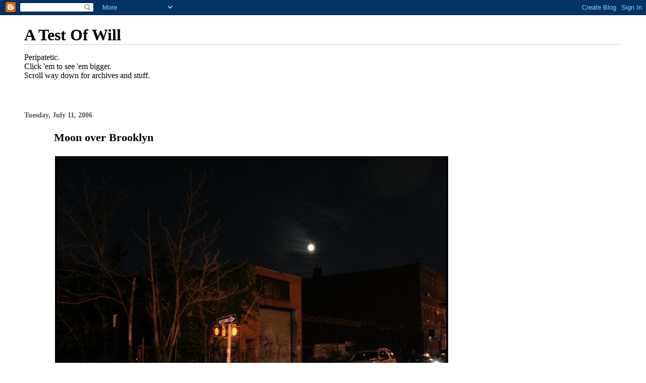

--- FILE ---
content_type: text/html; charset=UTF-8
request_url: https://testofwill.blogspot.com/2006/07/moon-over-brooklyn.html
body_size: 9466
content:
<!DOCTYPE html>
<html dir='ltr'>
<head>
<link href='https://www.blogger.com/static/v1/widgets/55013136-widget_css_bundle.css' rel='stylesheet' type='text/css'/>
<meta content='text/html; charset=UTF-8' http-equiv='Content-Type'/>
<meta content='blogger' name='generator'/>
<link href='https://testofwill.blogspot.com/favicon.ico' rel='icon' type='image/x-icon'/>
<link href='http://testofwill.blogspot.com/2006/07/moon-over-brooklyn.html' rel='canonical'/>
<link rel="alternate" type="application/atom+xml" title="A Test Of Will - Atom" href="https://testofwill.blogspot.com/feeds/posts/default" />
<link rel="alternate" type="application/rss+xml" title="A Test Of Will - RSS" href="https://testofwill.blogspot.com/feeds/posts/default?alt=rss" />
<link rel="service.post" type="application/atom+xml" title="A Test Of Will - Atom" href="https://www.blogger.com/feeds/7534682/posts/default" />

<link rel="alternate" type="application/atom+xml" title="A Test Of Will - Atom" href="https://testofwill.blogspot.com/feeds/115259737005433734/comments/default" />
<!--Can't find substitution for tag [blog.ieCssRetrofitLinks]-->
<link href='http://photos1.blogger.com/hello/230/1249/1024/060709%20045.jpg' rel='image_src'/>
<meta content='http://testofwill.blogspot.com/2006/07/moon-over-brooklyn.html' property='og:url'/>
<meta content='Moon over Brooklyn' property='og:title'/>
<meta content='Peripatetic.&lt;br&gt;
Click &#39;em to see &#39;em bigger.&lt;br&gt;
Scroll way down for archives and stuff.' property='og:description'/>
<meta content='https://lh3.googleusercontent.com/blogger_img_proxy/AEn0k_sf16SyFcSpP7zCO-AIfr2cXVXF-S0g8rpiAq8D_8Wj6OUkarZHu469xR6a6h5j5Sb1upAT304MTfpUea_Sx-SUwu6IegQJOo1_4ZCa3ENr6SmRD2MBNgEAJWYshINB3QBaDw=w1200-h630-p-k-no-nu' property='og:image'/>
<title>A Test Of Will: Moon over Brooklyn</title>
<style id='page-skin-1' type='text/css'><!--
/*
* Blogger Template Style
*
* Simple II
* by Jason Sutter
*/
body {
margin:0;
font:normal normal 100% Georgia,Serif;;
background:#ffffff;
color:#000000;
}
a:link {
color:#5588aa;
text-decoration:none;
}
a:visited {
color:#999999;
text-decoration:none;
}
a:hover {
color:#000000;
text-decoration:underline;
}
a img {
border-width:0;
}
#outer-wrapper {
margin-top: 0px;
margin-right: 3em;
margin-bottom: 0;
margin-left: 3em;
}
h1 {
border-bottom:dotted 1px #999999;
margin-bottom:0px;
color: #000000;
font: normal bold 200% Georgia,Serif;
}
h1 a, h1 a:link, h1 a:visited {
color: #000000;
}
h2 {
margin:0px;
padding: 0px;
}
#main .widget {
padding-bottom:10px;
margin-bottom:20px;
border-bottom:dotted 1px #999999;
clear: both;
}
#main .Header {
border-bottom-width: 0px;
}
h2.date-header {
padding-top:15px;
color:#555555;
padding-bottom:0px;
margin-bottom:0px;
font-size: 90%;
}
h3.post-title {
font-size: 140%;
color: #000000;
}
.post {
padding-left:5%;
padding-right:10%;
}
.post-footer {
color:#555555;
}
#comments {
padding-top:30px;
color:#000000;
padding-bottom:0px;
margin-bottom:0px;
font-weight:bold;
}
#comments .comment-footer {
font-size:1em;
font-weight:normal;
color:#555555;
margin-right:10px;
display:inline;
}
.comment-author {
margin-top: 3%;
}
.comment-body {
font-size:1em;
font-weight:normal;
}
.deleted-comment {
font-style:italic;
color:gray;
}
.comment-link {
margin-left:.6em;
}
.feed-links {
clear: both;
line-height: 2.5em;
}
#blog-pager-newer-link {
float: left;
}
#blog-pager-older-link {
float: right;
}
#blog-pager {
text-align: center;
}
.clear {
clear: both;
}
.profile-img {
float: left;
margin-top: 0;
margin-right: 5px;
margin-bottom: 5px;
margin-left: 0;
}
body#layout #outer-wrapper {
margin-top: 0px;
margin-right: 50px;
margin-bottom: 0;
margin-left: 50px;
}

--></style>
<link href='https://www.blogger.com/dyn-css/authorization.css?targetBlogID=7534682&amp;zx=c74edb8d-66ee-45f5-9233-53758f558c36' media='none' onload='if(media!=&#39;all&#39;)media=&#39;all&#39;' rel='stylesheet'/><noscript><link href='https://www.blogger.com/dyn-css/authorization.css?targetBlogID=7534682&amp;zx=c74edb8d-66ee-45f5-9233-53758f558c36' rel='stylesheet'/></noscript>
<meta name='google-adsense-platform-account' content='ca-host-pub-1556223355139109'/>
<meta name='google-adsense-platform-domain' content='blogspot.com'/>

</head>
<body>
<div class='navbar section' id='navbar'><div class='widget Navbar' data-version='1' id='Navbar1'><script type="text/javascript">
    function setAttributeOnload(object, attribute, val) {
      if(window.addEventListener) {
        window.addEventListener('load',
          function(){ object[attribute] = val; }, false);
      } else {
        window.attachEvent('onload', function(){ object[attribute] = val; });
      }
    }
  </script>
<div id="navbar-iframe-container"></div>
<script type="text/javascript" src="https://apis.google.com/js/platform.js"></script>
<script type="text/javascript">
      gapi.load("gapi.iframes:gapi.iframes.style.bubble", function() {
        if (gapi.iframes && gapi.iframes.getContext) {
          gapi.iframes.getContext().openChild({
              url: 'https://www.blogger.com/navbar/7534682?po\x3d115259737005433734\x26origin\x3dhttps://testofwill.blogspot.com',
              where: document.getElementById("navbar-iframe-container"),
              id: "navbar-iframe"
          });
        }
      });
    </script><script type="text/javascript">
(function() {
var script = document.createElement('script');
script.type = 'text/javascript';
script.src = '//pagead2.googlesyndication.com/pagead/js/google_top_exp.js';
var head = document.getElementsByTagName('head')[0];
if (head) {
head.appendChild(script);
}})();
</script>
</div></div>
<div id='outer-wrapper'>
<div class='main section' id='main'><div class='widget Header' data-version='1' id='Header1'>
<div id='header-inner'>
<div class='titlewrapper'>
<h1 class='title'>
<a href='https://testofwill.blogspot.com/'>
A Test Of Will
</a>
</h1>
</div>
<div class='descriptionwrapper'>
<p class='description'><span>Peripatetic.<br>
Click 'em to see 'em bigger.<br>
Scroll way down for archives and stuff.</span></p>
</div>
</div>
</div><div class='widget Blog' data-version='1' id='Blog1'>
<div class='blog-posts hfeed'>

          <div class="date-outer">
        
<h2 class='date-header'><span>Tuesday, July 11, 2006</span></h2>

          <div class="date-posts">
        
<div class='post-outer'>
<div class='post hentry uncustomized-post-template' itemprop='blogPost' itemscope='itemscope' itemtype='http://schema.org/BlogPosting'>
<meta content='http://photos1.blogger.com/hello/230/1249/1024/060709%20045.jpg' itemprop='image_url'/>
<meta content='7534682' itemprop='blogId'/>
<meta content='115259737005433734' itemprop='postId'/>
<a name='115259737005433734'></a>
<h3 class='post-title entry-title' itemprop='name'>
Moon over Brooklyn
</h3>
<div class='post-header'>
<div class='post-header-line-1'></div>
</div>
<div class='post-body entry-content' id='post-body-115259737005433734' itemprop='description articleBody'>
<a href="//photos1.blogger.com/hello/230/1249/1024/060709%20045.jpg"><img border="0" height="500" src="//photos1.blogger.com/hello/230/1249/1024/060709%20045.jpg" style="border:4px solid #000000; margin:2px"></a><br /><a href="//photos1.blogger.com/hello/230/1249/1024/060709%20044.jpg"><img border="0" height="500" src="//photos1.blogger.com/hello/230/1249/1024/060709%20044.jpg" style="border:4px solid #000000; margin:2px"></a>
<div style='clear: both;'></div>
</div>
<div class='post-footer'>
<div class='post-footer-line post-footer-line-1'>
<span class='post-author vcard'>
Posted by
<span class='fn' itemprop='author' itemscope='itemscope' itemtype='http://schema.org/Person'>
<meta content='https://www.blogger.com/profile/14767991785439148029' itemprop='url'/>
<a class='g-profile' href='https://www.blogger.com/profile/14767991785439148029' rel='author' title='author profile'>
<span itemprop='name'>Will</span>
</a>
</span>
</span>
<span class='post-timestamp'>
at
<meta content='http://testofwill.blogspot.com/2006/07/moon-over-brooklyn.html' itemprop='url'/>
<a class='timestamp-link' href='https://testofwill.blogspot.com/2006/07/moon-over-brooklyn.html' rel='bookmark' title='permanent link'><abbr class='published' itemprop='datePublished' title='2006-07-11T01:56:00-04:00'>1:56 AM</abbr></a>
</span>
<span class='post-comment-link'>
</span>
<span class='post-icons'>
<span class='item-action'>
<a href='https://www.blogger.com/email-post/7534682/115259737005433734' title='Email Post'>
<img alt='' class='icon-action' height='13' src='https://resources.blogblog.com/img/icon18_email.gif' width='18'/>
</a>
</span>
</span>
<div class='post-share-buttons goog-inline-block'>
</div>
</div>
<div class='post-footer-line post-footer-line-2'>
<span class='post-labels'>
</span>
</div>
<div class='post-footer-line post-footer-line-3'>
<span class='post-location'>
</span>
</div>
</div>
</div>
<div class='comments' id='comments'>
<a name='comments'></a>
<h4>2 comments:</h4>
<div id='Blog1_comments-block-wrapper'>
<dl class='avatar-comment-indent' id='comments-block'>
<dt class='comment-author ' id='c115263720081560640'>
<a name='c115263720081560640'></a>
<div class="avatar-image-container avatar-stock"><span dir="ltr"><img src="//resources.blogblog.com/img/blank.gif" width="35" height="35" alt="" title="Anonymous">

</span></div>
Anonymous
said...
</dt>
<dd class='comment-body' id='Blog1_cmt-115263720081560640'>
<p>
Where in Brooklyn? Looks like a spooky corner.
</p>
</dd>
<dd class='comment-footer'>
<span class='comment-timestamp'>
<a href='https://testofwill.blogspot.com/2006/07/moon-over-brooklyn.html?showComment=1152637200000#c115263720081560640' title='comment permalink'>
1:00 PM
</a>
<span class='item-control blog-admin pid-2451266'>
<a class='comment-delete' href='https://www.blogger.com/comment/delete/7534682/115263720081560640' title='Delete Comment'>
<img src='https://resources.blogblog.com/img/icon_delete13.gif'/>
</a>
</span>
</span>
</dd>
<dt class='comment-author blog-author' id='c115263806998319403'>
<a name='c115263806998319403'></a>
<div class="avatar-image-container vcard"><span dir="ltr"><a href="https://www.blogger.com/profile/14767991785439148029" target="" rel="nofollow" onclick="" class="avatar-hovercard" id="av-115263806998319403-14767991785439148029"><img src="https://resources.blogblog.com/img/blank.gif" width="35" height="35" class="delayLoad" style="display: none;" longdesc="//4.bp.blogspot.com/_CYL5rJn1QW4/SaoloMsrKHI/AAAAAAAAAQE/43JPoXDmTqY/S45-s35/Self.jpg" alt="" title="Will">

<noscript><img src="//4.bp.blogspot.com/_CYL5rJn1QW4/SaoloMsrKHI/AAAAAAAAAQE/43JPoXDmTqY/S45-s35/Self.jpg" width="35" height="35" class="photo" alt=""></noscript></a></span></div>
<a href='https://www.blogger.com/profile/14767991785439148029' rel='nofollow'>Will</a>
said...
</dt>
<dd class='comment-body' id='Blog1_cmt-115263806998319403'>
<p>
This is Williamsburg, Union Ave and Withers or Frost St.  Basically it's right across from the feast, just a few feet away in this shot are spinning carnival rides, so not really creepy.  <BR/><BR/>I should take a daytime photo for comparison.  It'd be quite a contrast I think.
</p>
</dd>
<dd class='comment-footer'>
<span class='comment-timestamp'>
<a href='https://testofwill.blogspot.com/2006/07/moon-over-brooklyn.html?showComment=1152638040000#c115263806998319403' title='comment permalink'>
1:14 PM
</a>
<span class='item-control blog-admin pid-579277130'>
<a class='comment-delete' href='https://www.blogger.com/comment/delete/7534682/115263806998319403' title='Delete Comment'>
<img src='https://resources.blogblog.com/img/icon_delete13.gif'/>
</a>
</span>
</span>
</dd>
</dl>
</div>
<p class='comment-footer'>
<a href='https://www.blogger.com/comment/fullpage/post/7534682/115259737005433734' onclick=''>Post a Comment</a>
</p>
</div>
</div>

        </div></div>
      
</div>
<div class='blog-pager' id='blog-pager'>
<span id='blog-pager-newer-link'>
<a class='blog-pager-newer-link' href='https://testofwill.blogspot.com/2006/07/waldorf.html' id='Blog1_blog-pager-newer-link' title='Newer Post'>Newer Post</a>
</span>
<span id='blog-pager-older-link'>
<a class='blog-pager-older-link' href='https://testofwill.blogspot.com/2006/07/silhouettes-and-braciole.html' id='Blog1_blog-pager-older-link' title='Older Post'>Older Post</a>
</span>
<a class='home-link' href='https://testofwill.blogspot.com/'>Home</a>
</div>
<div class='clear'></div>
<div class='post-feeds'>
<div class='feed-links'>
Subscribe to:
<a class='feed-link' href='https://testofwill.blogspot.com/feeds/115259737005433734/comments/default' target='_blank' type='application/atom+xml'>Post Comments (Atom)</a>
</div>
</div>
</div><div class='widget Profile' data-version='1' id='Profile1'>
<h2>About Me</h2>
<div class='widget-content'>
<a href='https://www.blogger.com/profile/14767991785439148029'><img alt='My photo' class='profile-img' height='69' src='//photos1.blogger.com/img/230/1249/1024/Self.jpg' width='80'/></a>
<dl class='profile-datablock'>
<dt class='profile-data'>
<a class='profile-name-link g-profile' href='https://www.blogger.com/profile/14767991785439148029' rel='author' style='background-image: url(//www.blogger.com/img/logo-16.png);'>
Will
</a>
</dt>
</dl>
<a class='profile-link' href='https://www.blogger.com/profile/14767991785439148029' rel='author'>View my complete profile</a>
<div class='clear'></div>
</div>
</div><div class='widget TextList' data-version='1' id='TextList1'>
<h2>Links</h2>
<div class='widget-content'>
<ul>
<li>Mail me at Will.Femia @ Gmail.com</li>
</ul>
<div class='clear'></div>
</div>
</div><div class='widget BlogArchive' data-version='1' id='BlogArchive1'>
<h2>Blog Archive</h2>
<div class='widget-content'>
<div id='ArchiveList'>
<div id='BlogArchive1_ArchiveList'>
<ul class='hierarchy'>
<li class='archivedate collapsed'>
<a class='toggle' href='javascript:void(0)'>
<span class='zippy'>

        &#9658;&#160;
      
</span>
</a>
<a class='post-count-link' href='https://testofwill.blogspot.com/2012/'>
2012
</a>
<span class='post-count' dir='ltr'>(25)</span>
<ul class='hierarchy'>
<li class='archivedate collapsed'>
<a class='toggle' href='javascript:void(0)'>
<span class='zippy'>

        &#9658;&#160;
      
</span>
</a>
<a class='post-count-link' href='https://testofwill.blogspot.com/2012/06/'>
June
</a>
<span class='post-count' dir='ltr'>(13)</span>
</li>
</ul>
<ul class='hierarchy'>
<li class='archivedate collapsed'>
<a class='toggle' href='javascript:void(0)'>
<span class='zippy'>

        &#9658;&#160;
      
</span>
</a>
<a class='post-count-link' href='https://testofwill.blogspot.com/2012/02/'>
February
</a>
<span class='post-count' dir='ltr'>(12)</span>
</li>
</ul>
</li>
</ul>
<ul class='hierarchy'>
<li class='archivedate collapsed'>
<a class='toggle' href='javascript:void(0)'>
<span class='zippy'>

        &#9658;&#160;
      
</span>
</a>
<a class='post-count-link' href='https://testofwill.blogspot.com/2011/'>
2011
</a>
<span class='post-count' dir='ltr'>(109)</span>
<ul class='hierarchy'>
<li class='archivedate collapsed'>
<a class='toggle' href='javascript:void(0)'>
<span class='zippy'>

        &#9658;&#160;
      
</span>
</a>
<a class='post-count-link' href='https://testofwill.blogspot.com/2011/12/'>
December
</a>
<span class='post-count' dir='ltr'>(6)</span>
</li>
</ul>
<ul class='hierarchy'>
<li class='archivedate collapsed'>
<a class='toggle' href='javascript:void(0)'>
<span class='zippy'>

        &#9658;&#160;
      
</span>
</a>
<a class='post-count-link' href='https://testofwill.blogspot.com/2011/11/'>
November
</a>
<span class='post-count' dir='ltr'>(11)</span>
</li>
</ul>
<ul class='hierarchy'>
<li class='archivedate collapsed'>
<a class='toggle' href='javascript:void(0)'>
<span class='zippy'>

        &#9658;&#160;
      
</span>
</a>
<a class='post-count-link' href='https://testofwill.blogspot.com/2011/10/'>
October
</a>
<span class='post-count' dir='ltr'>(16)</span>
</li>
</ul>
<ul class='hierarchy'>
<li class='archivedate collapsed'>
<a class='toggle' href='javascript:void(0)'>
<span class='zippy'>

        &#9658;&#160;
      
</span>
</a>
<a class='post-count-link' href='https://testofwill.blogspot.com/2011/08/'>
August
</a>
<span class='post-count' dir='ltr'>(5)</span>
</li>
</ul>
<ul class='hierarchy'>
<li class='archivedate collapsed'>
<a class='toggle' href='javascript:void(0)'>
<span class='zippy'>

        &#9658;&#160;
      
</span>
</a>
<a class='post-count-link' href='https://testofwill.blogspot.com/2011/06/'>
June
</a>
<span class='post-count' dir='ltr'>(19)</span>
</li>
</ul>
<ul class='hierarchy'>
<li class='archivedate collapsed'>
<a class='toggle' href='javascript:void(0)'>
<span class='zippy'>

        &#9658;&#160;
      
</span>
</a>
<a class='post-count-link' href='https://testofwill.blogspot.com/2011/05/'>
May
</a>
<span class='post-count' dir='ltr'>(8)</span>
</li>
</ul>
<ul class='hierarchy'>
<li class='archivedate collapsed'>
<a class='toggle' href='javascript:void(0)'>
<span class='zippy'>

        &#9658;&#160;
      
</span>
</a>
<a class='post-count-link' href='https://testofwill.blogspot.com/2011/04/'>
April
</a>
<span class='post-count' dir='ltr'>(9)</span>
</li>
</ul>
<ul class='hierarchy'>
<li class='archivedate collapsed'>
<a class='toggle' href='javascript:void(0)'>
<span class='zippy'>

        &#9658;&#160;
      
</span>
</a>
<a class='post-count-link' href='https://testofwill.blogspot.com/2011/02/'>
February
</a>
<span class='post-count' dir='ltr'>(16)</span>
</li>
</ul>
<ul class='hierarchy'>
<li class='archivedate collapsed'>
<a class='toggle' href='javascript:void(0)'>
<span class='zippy'>

        &#9658;&#160;
      
</span>
</a>
<a class='post-count-link' href='https://testofwill.blogspot.com/2011/01/'>
January
</a>
<span class='post-count' dir='ltr'>(19)</span>
</li>
</ul>
</li>
</ul>
<ul class='hierarchy'>
<li class='archivedate collapsed'>
<a class='toggle' href='javascript:void(0)'>
<span class='zippy'>

        &#9658;&#160;
      
</span>
</a>
<a class='post-count-link' href='https://testofwill.blogspot.com/2010/'>
2010
</a>
<span class='post-count' dir='ltr'>(168)</span>
<ul class='hierarchy'>
<li class='archivedate collapsed'>
<a class='toggle' href='javascript:void(0)'>
<span class='zippy'>

        &#9658;&#160;
      
</span>
</a>
<a class='post-count-link' href='https://testofwill.blogspot.com/2010/12/'>
December
</a>
<span class='post-count' dir='ltr'>(29)</span>
</li>
</ul>
<ul class='hierarchy'>
<li class='archivedate collapsed'>
<a class='toggle' href='javascript:void(0)'>
<span class='zippy'>

        &#9658;&#160;
      
</span>
</a>
<a class='post-count-link' href='https://testofwill.blogspot.com/2010/11/'>
November
</a>
<span class='post-count' dir='ltr'>(14)</span>
</li>
</ul>
<ul class='hierarchy'>
<li class='archivedate collapsed'>
<a class='toggle' href='javascript:void(0)'>
<span class='zippy'>

        &#9658;&#160;
      
</span>
</a>
<a class='post-count-link' href='https://testofwill.blogspot.com/2010/10/'>
October
</a>
<span class='post-count' dir='ltr'>(17)</span>
</li>
</ul>
<ul class='hierarchy'>
<li class='archivedate collapsed'>
<a class='toggle' href='javascript:void(0)'>
<span class='zippy'>

        &#9658;&#160;
      
</span>
</a>
<a class='post-count-link' href='https://testofwill.blogspot.com/2010/09/'>
September
</a>
<span class='post-count' dir='ltr'>(11)</span>
</li>
</ul>
<ul class='hierarchy'>
<li class='archivedate collapsed'>
<a class='toggle' href='javascript:void(0)'>
<span class='zippy'>

        &#9658;&#160;
      
</span>
</a>
<a class='post-count-link' href='https://testofwill.blogspot.com/2010/08/'>
August
</a>
<span class='post-count' dir='ltr'>(6)</span>
</li>
</ul>
<ul class='hierarchy'>
<li class='archivedate collapsed'>
<a class='toggle' href='javascript:void(0)'>
<span class='zippy'>

        &#9658;&#160;
      
</span>
</a>
<a class='post-count-link' href='https://testofwill.blogspot.com/2010/07/'>
July
</a>
<span class='post-count' dir='ltr'>(18)</span>
</li>
</ul>
<ul class='hierarchy'>
<li class='archivedate collapsed'>
<a class='toggle' href='javascript:void(0)'>
<span class='zippy'>

        &#9658;&#160;
      
</span>
</a>
<a class='post-count-link' href='https://testofwill.blogspot.com/2010/06/'>
June
</a>
<span class='post-count' dir='ltr'>(7)</span>
</li>
</ul>
<ul class='hierarchy'>
<li class='archivedate collapsed'>
<a class='toggle' href='javascript:void(0)'>
<span class='zippy'>

        &#9658;&#160;
      
</span>
</a>
<a class='post-count-link' href='https://testofwill.blogspot.com/2010/05/'>
May
</a>
<span class='post-count' dir='ltr'>(8)</span>
</li>
</ul>
<ul class='hierarchy'>
<li class='archivedate collapsed'>
<a class='toggle' href='javascript:void(0)'>
<span class='zippy'>

        &#9658;&#160;
      
</span>
</a>
<a class='post-count-link' href='https://testofwill.blogspot.com/2010/04/'>
April
</a>
<span class='post-count' dir='ltr'>(15)</span>
</li>
</ul>
<ul class='hierarchy'>
<li class='archivedate collapsed'>
<a class='toggle' href='javascript:void(0)'>
<span class='zippy'>

        &#9658;&#160;
      
</span>
</a>
<a class='post-count-link' href='https://testofwill.blogspot.com/2010/02/'>
February
</a>
<span class='post-count' dir='ltr'>(19)</span>
</li>
</ul>
<ul class='hierarchy'>
<li class='archivedate collapsed'>
<a class='toggle' href='javascript:void(0)'>
<span class='zippy'>

        &#9658;&#160;
      
</span>
</a>
<a class='post-count-link' href='https://testofwill.blogspot.com/2010/01/'>
January
</a>
<span class='post-count' dir='ltr'>(24)</span>
</li>
</ul>
</li>
</ul>
<ul class='hierarchy'>
<li class='archivedate collapsed'>
<a class='toggle' href='javascript:void(0)'>
<span class='zippy'>

        &#9658;&#160;
      
</span>
</a>
<a class='post-count-link' href='https://testofwill.blogspot.com/2009/'>
2009
</a>
<span class='post-count' dir='ltr'>(190)</span>
<ul class='hierarchy'>
<li class='archivedate collapsed'>
<a class='toggle' href='javascript:void(0)'>
<span class='zippy'>

        &#9658;&#160;
      
</span>
</a>
<a class='post-count-link' href='https://testofwill.blogspot.com/2009/12/'>
December
</a>
<span class='post-count' dir='ltr'>(27)</span>
</li>
</ul>
<ul class='hierarchy'>
<li class='archivedate collapsed'>
<a class='toggle' href='javascript:void(0)'>
<span class='zippy'>

        &#9658;&#160;
      
</span>
</a>
<a class='post-count-link' href='https://testofwill.blogspot.com/2009/11/'>
November
</a>
<span class='post-count' dir='ltr'>(8)</span>
</li>
</ul>
<ul class='hierarchy'>
<li class='archivedate collapsed'>
<a class='toggle' href='javascript:void(0)'>
<span class='zippy'>

        &#9658;&#160;
      
</span>
</a>
<a class='post-count-link' href='https://testofwill.blogspot.com/2009/10/'>
October
</a>
<span class='post-count' dir='ltr'>(17)</span>
</li>
</ul>
<ul class='hierarchy'>
<li class='archivedate collapsed'>
<a class='toggle' href='javascript:void(0)'>
<span class='zippy'>

        &#9658;&#160;
      
</span>
</a>
<a class='post-count-link' href='https://testofwill.blogspot.com/2009/09/'>
September
</a>
<span class='post-count' dir='ltr'>(11)</span>
</li>
</ul>
<ul class='hierarchy'>
<li class='archivedate collapsed'>
<a class='toggle' href='javascript:void(0)'>
<span class='zippy'>

        &#9658;&#160;
      
</span>
</a>
<a class='post-count-link' href='https://testofwill.blogspot.com/2009/08/'>
August
</a>
<span class='post-count' dir='ltr'>(23)</span>
</li>
</ul>
<ul class='hierarchy'>
<li class='archivedate collapsed'>
<a class='toggle' href='javascript:void(0)'>
<span class='zippy'>

        &#9658;&#160;
      
</span>
</a>
<a class='post-count-link' href='https://testofwill.blogspot.com/2009/07/'>
July
</a>
<span class='post-count' dir='ltr'>(38)</span>
</li>
</ul>
<ul class='hierarchy'>
<li class='archivedate collapsed'>
<a class='toggle' href='javascript:void(0)'>
<span class='zippy'>

        &#9658;&#160;
      
</span>
</a>
<a class='post-count-link' href='https://testofwill.blogspot.com/2009/06/'>
June
</a>
<span class='post-count' dir='ltr'>(12)</span>
</li>
</ul>
<ul class='hierarchy'>
<li class='archivedate collapsed'>
<a class='toggle' href='javascript:void(0)'>
<span class='zippy'>

        &#9658;&#160;
      
</span>
</a>
<a class='post-count-link' href='https://testofwill.blogspot.com/2009/05/'>
May
</a>
<span class='post-count' dir='ltr'>(8)</span>
</li>
</ul>
<ul class='hierarchy'>
<li class='archivedate collapsed'>
<a class='toggle' href='javascript:void(0)'>
<span class='zippy'>

        &#9658;&#160;
      
</span>
</a>
<a class='post-count-link' href='https://testofwill.blogspot.com/2009/04/'>
April
</a>
<span class='post-count' dir='ltr'>(8)</span>
</li>
</ul>
<ul class='hierarchy'>
<li class='archivedate collapsed'>
<a class='toggle' href='javascript:void(0)'>
<span class='zippy'>

        &#9658;&#160;
      
</span>
</a>
<a class='post-count-link' href='https://testofwill.blogspot.com/2009/03/'>
March
</a>
<span class='post-count' dir='ltr'>(7)</span>
</li>
</ul>
<ul class='hierarchy'>
<li class='archivedate collapsed'>
<a class='toggle' href='javascript:void(0)'>
<span class='zippy'>

        &#9658;&#160;
      
</span>
</a>
<a class='post-count-link' href='https://testofwill.blogspot.com/2009/02/'>
February
</a>
<span class='post-count' dir='ltr'>(14)</span>
</li>
</ul>
<ul class='hierarchy'>
<li class='archivedate collapsed'>
<a class='toggle' href='javascript:void(0)'>
<span class='zippy'>

        &#9658;&#160;
      
</span>
</a>
<a class='post-count-link' href='https://testofwill.blogspot.com/2009/01/'>
January
</a>
<span class='post-count' dir='ltr'>(17)</span>
</li>
</ul>
</li>
</ul>
<ul class='hierarchy'>
<li class='archivedate collapsed'>
<a class='toggle' href='javascript:void(0)'>
<span class='zippy'>

        &#9658;&#160;
      
</span>
</a>
<a class='post-count-link' href='https://testofwill.blogspot.com/2008/'>
2008
</a>
<span class='post-count' dir='ltr'>(353)</span>
<ul class='hierarchy'>
<li class='archivedate collapsed'>
<a class='toggle' href='javascript:void(0)'>
<span class='zippy'>

        &#9658;&#160;
      
</span>
</a>
<a class='post-count-link' href='https://testofwill.blogspot.com/2008/12/'>
December
</a>
<span class='post-count' dir='ltr'>(17)</span>
</li>
</ul>
<ul class='hierarchy'>
<li class='archivedate collapsed'>
<a class='toggle' href='javascript:void(0)'>
<span class='zippy'>

        &#9658;&#160;
      
</span>
</a>
<a class='post-count-link' href='https://testofwill.blogspot.com/2008/11/'>
November
</a>
<span class='post-count' dir='ltr'>(16)</span>
</li>
</ul>
<ul class='hierarchy'>
<li class='archivedate collapsed'>
<a class='toggle' href='javascript:void(0)'>
<span class='zippy'>

        &#9658;&#160;
      
</span>
</a>
<a class='post-count-link' href='https://testofwill.blogspot.com/2008/10/'>
October
</a>
<span class='post-count' dir='ltr'>(21)</span>
</li>
</ul>
<ul class='hierarchy'>
<li class='archivedate collapsed'>
<a class='toggle' href='javascript:void(0)'>
<span class='zippy'>

        &#9658;&#160;
      
</span>
</a>
<a class='post-count-link' href='https://testofwill.blogspot.com/2008/09/'>
September
</a>
<span class='post-count' dir='ltr'>(19)</span>
</li>
</ul>
<ul class='hierarchy'>
<li class='archivedate collapsed'>
<a class='toggle' href='javascript:void(0)'>
<span class='zippy'>

        &#9658;&#160;
      
</span>
</a>
<a class='post-count-link' href='https://testofwill.blogspot.com/2008/08/'>
August
</a>
<span class='post-count' dir='ltr'>(19)</span>
</li>
</ul>
<ul class='hierarchy'>
<li class='archivedate collapsed'>
<a class='toggle' href='javascript:void(0)'>
<span class='zippy'>

        &#9658;&#160;
      
</span>
</a>
<a class='post-count-link' href='https://testofwill.blogspot.com/2008/07/'>
July
</a>
<span class='post-count' dir='ltr'>(15)</span>
</li>
</ul>
<ul class='hierarchy'>
<li class='archivedate collapsed'>
<a class='toggle' href='javascript:void(0)'>
<span class='zippy'>

        &#9658;&#160;
      
</span>
</a>
<a class='post-count-link' href='https://testofwill.blogspot.com/2008/06/'>
June
</a>
<span class='post-count' dir='ltr'>(17)</span>
</li>
</ul>
<ul class='hierarchy'>
<li class='archivedate collapsed'>
<a class='toggle' href='javascript:void(0)'>
<span class='zippy'>

        &#9658;&#160;
      
</span>
</a>
<a class='post-count-link' href='https://testofwill.blogspot.com/2008/05/'>
May
</a>
<span class='post-count' dir='ltr'>(27)</span>
</li>
</ul>
<ul class='hierarchy'>
<li class='archivedate collapsed'>
<a class='toggle' href='javascript:void(0)'>
<span class='zippy'>

        &#9658;&#160;
      
</span>
</a>
<a class='post-count-link' href='https://testofwill.blogspot.com/2008/04/'>
April
</a>
<span class='post-count' dir='ltr'>(32)</span>
</li>
</ul>
<ul class='hierarchy'>
<li class='archivedate collapsed'>
<a class='toggle' href='javascript:void(0)'>
<span class='zippy'>

        &#9658;&#160;
      
</span>
</a>
<a class='post-count-link' href='https://testofwill.blogspot.com/2008/03/'>
March
</a>
<span class='post-count' dir='ltr'>(45)</span>
</li>
</ul>
<ul class='hierarchy'>
<li class='archivedate collapsed'>
<a class='toggle' href='javascript:void(0)'>
<span class='zippy'>

        &#9658;&#160;
      
</span>
</a>
<a class='post-count-link' href='https://testofwill.blogspot.com/2008/02/'>
February
</a>
<span class='post-count' dir='ltr'>(46)</span>
</li>
</ul>
<ul class='hierarchy'>
<li class='archivedate collapsed'>
<a class='toggle' href='javascript:void(0)'>
<span class='zippy'>

        &#9658;&#160;
      
</span>
</a>
<a class='post-count-link' href='https://testofwill.blogspot.com/2008/01/'>
January
</a>
<span class='post-count' dir='ltr'>(79)</span>
</li>
</ul>
</li>
</ul>
<ul class='hierarchy'>
<li class='archivedate collapsed'>
<a class='toggle' href='javascript:void(0)'>
<span class='zippy'>

        &#9658;&#160;
      
</span>
</a>
<a class='post-count-link' href='https://testofwill.blogspot.com/2007/'>
2007
</a>
<span class='post-count' dir='ltr'>(1070)</span>
<ul class='hierarchy'>
<li class='archivedate collapsed'>
<a class='toggle' href='javascript:void(0)'>
<span class='zippy'>

        &#9658;&#160;
      
</span>
</a>
<a class='post-count-link' href='https://testofwill.blogspot.com/2007/12/'>
December
</a>
<span class='post-count' dir='ltr'>(59)</span>
</li>
</ul>
<ul class='hierarchy'>
<li class='archivedate collapsed'>
<a class='toggle' href='javascript:void(0)'>
<span class='zippy'>

        &#9658;&#160;
      
</span>
</a>
<a class='post-count-link' href='https://testofwill.blogspot.com/2007/11/'>
November
</a>
<span class='post-count' dir='ltr'>(89)</span>
</li>
</ul>
<ul class='hierarchy'>
<li class='archivedate collapsed'>
<a class='toggle' href='javascript:void(0)'>
<span class='zippy'>

        &#9658;&#160;
      
</span>
</a>
<a class='post-count-link' href='https://testofwill.blogspot.com/2007/10/'>
October
</a>
<span class='post-count' dir='ltr'>(69)</span>
</li>
</ul>
<ul class='hierarchy'>
<li class='archivedate collapsed'>
<a class='toggle' href='javascript:void(0)'>
<span class='zippy'>

        &#9658;&#160;
      
</span>
</a>
<a class='post-count-link' href='https://testofwill.blogspot.com/2007/09/'>
September
</a>
<span class='post-count' dir='ltr'>(80)</span>
</li>
</ul>
<ul class='hierarchy'>
<li class='archivedate collapsed'>
<a class='toggle' href='javascript:void(0)'>
<span class='zippy'>

        &#9658;&#160;
      
</span>
</a>
<a class='post-count-link' href='https://testofwill.blogspot.com/2007/08/'>
August
</a>
<span class='post-count' dir='ltr'>(84)</span>
</li>
</ul>
<ul class='hierarchy'>
<li class='archivedate collapsed'>
<a class='toggle' href='javascript:void(0)'>
<span class='zippy'>

        &#9658;&#160;
      
</span>
</a>
<a class='post-count-link' href='https://testofwill.blogspot.com/2007/07/'>
July
</a>
<span class='post-count' dir='ltr'>(102)</span>
</li>
</ul>
<ul class='hierarchy'>
<li class='archivedate collapsed'>
<a class='toggle' href='javascript:void(0)'>
<span class='zippy'>

        &#9658;&#160;
      
</span>
</a>
<a class='post-count-link' href='https://testofwill.blogspot.com/2007/06/'>
June
</a>
<span class='post-count' dir='ltr'>(98)</span>
</li>
</ul>
<ul class='hierarchy'>
<li class='archivedate collapsed'>
<a class='toggle' href='javascript:void(0)'>
<span class='zippy'>

        &#9658;&#160;
      
</span>
</a>
<a class='post-count-link' href='https://testofwill.blogspot.com/2007/05/'>
May
</a>
<span class='post-count' dir='ltr'>(107)</span>
</li>
</ul>
<ul class='hierarchy'>
<li class='archivedate collapsed'>
<a class='toggle' href='javascript:void(0)'>
<span class='zippy'>

        &#9658;&#160;
      
</span>
</a>
<a class='post-count-link' href='https://testofwill.blogspot.com/2007/04/'>
April
</a>
<span class='post-count' dir='ltr'>(98)</span>
</li>
</ul>
<ul class='hierarchy'>
<li class='archivedate collapsed'>
<a class='toggle' href='javascript:void(0)'>
<span class='zippy'>

        &#9658;&#160;
      
</span>
</a>
<a class='post-count-link' href='https://testofwill.blogspot.com/2007/03/'>
March
</a>
<span class='post-count' dir='ltr'>(72)</span>
</li>
</ul>
<ul class='hierarchy'>
<li class='archivedate collapsed'>
<a class='toggle' href='javascript:void(0)'>
<span class='zippy'>

        &#9658;&#160;
      
</span>
</a>
<a class='post-count-link' href='https://testofwill.blogspot.com/2007/02/'>
February
</a>
<span class='post-count' dir='ltr'>(105)</span>
</li>
</ul>
<ul class='hierarchy'>
<li class='archivedate collapsed'>
<a class='toggle' href='javascript:void(0)'>
<span class='zippy'>

        &#9658;&#160;
      
</span>
</a>
<a class='post-count-link' href='https://testofwill.blogspot.com/2007/01/'>
January
</a>
<span class='post-count' dir='ltr'>(107)</span>
</li>
</ul>
</li>
</ul>
<ul class='hierarchy'>
<li class='archivedate expanded'>
<a class='toggle' href='javascript:void(0)'>
<span class='zippy toggle-open'>

        &#9660;&#160;
      
</span>
</a>
<a class='post-count-link' href='https://testofwill.blogspot.com/2006/'>
2006
</a>
<span class='post-count' dir='ltr'>(1106)</span>
<ul class='hierarchy'>
<li class='archivedate collapsed'>
<a class='toggle' href='javascript:void(0)'>
<span class='zippy'>

        &#9658;&#160;
      
</span>
</a>
<a class='post-count-link' href='https://testofwill.blogspot.com/2006/12/'>
December
</a>
<span class='post-count' dir='ltr'>(90)</span>
</li>
</ul>
<ul class='hierarchy'>
<li class='archivedate collapsed'>
<a class='toggle' href='javascript:void(0)'>
<span class='zippy'>

        &#9658;&#160;
      
</span>
</a>
<a class='post-count-link' href='https://testofwill.blogspot.com/2006/11/'>
November
</a>
<span class='post-count' dir='ltr'>(97)</span>
</li>
</ul>
<ul class='hierarchy'>
<li class='archivedate collapsed'>
<a class='toggle' href='javascript:void(0)'>
<span class='zippy'>

        &#9658;&#160;
      
</span>
</a>
<a class='post-count-link' href='https://testofwill.blogspot.com/2006/10/'>
October
</a>
<span class='post-count' dir='ltr'>(115)</span>
</li>
</ul>
<ul class='hierarchy'>
<li class='archivedate collapsed'>
<a class='toggle' href='javascript:void(0)'>
<span class='zippy'>

        &#9658;&#160;
      
</span>
</a>
<a class='post-count-link' href='https://testofwill.blogspot.com/2006/09/'>
September
</a>
<span class='post-count' dir='ltr'>(111)</span>
</li>
</ul>
<ul class='hierarchy'>
<li class='archivedate collapsed'>
<a class='toggle' href='javascript:void(0)'>
<span class='zippy'>

        &#9658;&#160;
      
</span>
</a>
<a class='post-count-link' href='https://testofwill.blogspot.com/2006/08/'>
August
</a>
<span class='post-count' dir='ltr'>(83)</span>
</li>
</ul>
<ul class='hierarchy'>
<li class='archivedate expanded'>
<a class='toggle' href='javascript:void(0)'>
<span class='zippy toggle-open'>

        &#9660;&#160;
      
</span>
</a>
<a class='post-count-link' href='https://testofwill.blogspot.com/2006/07/'>
July
</a>
<span class='post-count' dir='ltr'>(97)</span>
<ul class='posts'>
<li><a href='https://testofwill.blogspot.com/2006/07/taco-oasis.html'>Taco oasis</a></li>
<li><a href='https://testofwill.blogspot.com/2006/07/light-at-end.html'>Light at the end</a></li>
<li><a href='https://testofwill.blogspot.com/2006/07/baseball-serenade.html'>Baseball serenade</a></li>
<li><a href='https://testofwill.blogspot.com/2006/07/berry-st-lofts-get-neighbor.html'>Berry St. Lofts get a neighbor</a></li>
<li><a href='https://testofwill.blogspot.com/2006/07/note-to-self-try-columbine.html'>Note to self: Try Columbine</a></li>
<li><a href='https://testofwill.blogspot.com/2006/07/union-pacific.html'>Union Pacific</a></li>
<li><a href='https://testofwill.blogspot.com/2006/07/69-grolsch.html'>69 Grolsch</a></li>
<li><a href='https://testofwill.blogspot.com/2006/07/motor-grrl-garage.html'>Motor Grrl Garage</a></li>
<li><a href='https://testofwill.blogspot.com/2006/07/love-note.html'>Love note</a></li>
<li><a href='https://testofwill.blogspot.com/2006/07/tall-grass-bakery.html'>Tall Grass Bakery</a></li>
<li><a href='https://testofwill.blogspot.com/2006/07/mccarren-pool-bloc-party.html'>McCarren Pool, Bloc Party</a></li>
<li><a href='https://testofwill.blogspot.com/2006/07/highlights-from-my-new-commute.html'>Highlights from my new commute</a></li>
<li><a href='https://testofwill.blogspot.com/2006/07/gotcha.html'>Gotcha</a></li>
<li><a href='https://testofwill.blogspot.com/2006/07/i-predict-big-windows.html'>I predict big windows</a></li>
<li><a href='https://testofwill.blogspot.com/2006/07/yard-at-relish.html'>The yard at Relish</a></li>
<li><a href='https://testofwill.blogspot.com/2006/07/tree-falls-in-brooklyn.html'>A tree falls in Brooklyn</a></li>
<li><a href='https://testofwill.blogspot.com/2006/07/hot.html'>Hot</a></li>
<li><a href='https://testofwill.blogspot.com/2006/07/vinotherapy.html'>Vinotherapy?</a></li>
<li><a href='https://testofwill.blogspot.com/2006/07/green-shadow.html'>Green shadow</a></li>
<li><a href='https://testofwill.blogspot.com/2006/07/golden-somethingorother-beach.html'>Golden Somethingorother Beach</a></li>
<li><a href='https://testofwill.blogspot.com/2006/07/basses-in-window.html'>Basses in the window</a></li>
<li><a href='https://testofwill.blogspot.com/2006/07/pickin-and-strummin.html'>Pickin&#39; and Strummin&#39;</a></li>
<li><a href='https://testofwill.blogspot.com/2006/07/farmers-market.html'>Farmers&#39; market</a></li>
<li><a href='https://testofwill.blogspot.com/2006/07/under-tree.html'>Under the tree</a></li>
<li><a href='https://testofwill.blogspot.com/2006/07/layers-deep.html'>Layers deep</a></li>
<li><a href='https://testofwill.blogspot.com/2006/07/format-tweak.html'>Format tweak</a></li>
<li><a href='https://testofwill.blogspot.com/2006/07/veras.html'>Vera&#39;s</a></li>
<li><a href='https://testofwill.blogspot.com/2006/07/motorcycar.html'>Motorcycar</a></li>
<li><a href='https://testofwill.blogspot.com/2006/07/crane_25.html'>Crane</a></li>
<li><a href='https://testofwill.blogspot.com/2006/07/planning.html'>Planning</a></li>
<li><a href='https://testofwill.blogspot.com/2006/07/stylin-leroy.html'>Stylin&#39; Leroy</a></li>
<li><a href='https://testofwill.blogspot.com/2006/07/columbia-tower-evening.html'>Columbia Tower, evening</a></li>
<li><a href='https://testofwill.blogspot.com/2006/07/columbia-tower-sunset.html'>Columbia Tower, Sunset</a></li>
<li><a href='https://testofwill.blogspot.com/2006/07/red-sox-at-mariners.html'>Red Sox at Mariners</a></li>
<li><a href='https://testofwill.blogspot.com/2006/07/columbia-tower-dusk.html'>Columbia Tower, Dusk</a></li>
<li><a href='https://testofwill.blogspot.com/2006/07/dangerous-corner.html'>Dangerous corner</a></li>
<li><a href='https://testofwill.blogspot.com/2006/07/green-trim.html'>Green trim</a></li>
<li><a href='https://testofwill.blogspot.com/2006/07/back-seat-passenger.html'>Back seat passenger</a></li>
<li><a href='https://testofwill.blogspot.com/2006/07/new-arrival.html'>New arrival</a></li>
<li><a href='https://testofwill.blogspot.com/2006/07/rehearsals.html'>Rehearsals</a></li>
<li><a href='https://testofwill.blogspot.com/2006/07/on-road-again.html'>On the road again</a></li>
<li><a href='https://testofwill.blogspot.com/2006/07/mccarren-pool-party.html'>McCarren Pool Party</a></li>
<li><a href='https://testofwill.blogspot.com/2006/07/honest-neighbor.html'>An honest neighbor...</a></li>
<li><a href='https://testofwill.blogspot.com/2006/07/kiosk.html'>The Kiosk</a></li>
<li><a href='https://testofwill.blogspot.com/2006/07/tree-lined.html'>Tree lined</a></li>
<li><a href='https://testofwill.blogspot.com/2006/07/learning-lightning.html'>Learning lightning</a></li>
<li><a href='https://testofwill.blogspot.com/2006/07/king-of-hill.html'>King of the Hill</a></li>
<li><a href='https://testofwill.blogspot.com/2006/07/park-luncheonette.html'>Park Luncheonette</a></li>
<li><a href='https://testofwill.blogspot.com/2006/07/greenmarket-at-mccarren-park.html'>Greenmarket at McCarren Park</a></li>
<li><a href='https://testofwill.blogspot.com/2006/07/old-dutch-mustard.html'>Old Dutch Mustard</a></li>
<li><a href='https://testofwill.blogspot.com/2006/07/planning-ahead.html'>Planning ahead</a></li>
<li><a href='https://testofwill.blogspot.com/2006/07/pushcart.html'>Pushcart</a></li>
<li><a href='https://testofwill.blogspot.com/2006/07/68-thunderbolt.html'>&#39;68 Thunderbolt</a></li>
<li><a href='https://testofwill.blogspot.com/2006/07/manhattanhenge-06.html'>Manhattanhenge &#39;06</a></li>
<li><a href='https://testofwill.blogspot.com/2006/07/manhattanhenge-shadows.html'>Manhattanhenge shadows</a></li>
<li><a href='https://testofwill.blogspot.com/2006/07/passing-audience.html'>Passing audience</a></li>
<li><a href='https://testofwill.blogspot.com/2006/07/skyline-tanker.html'>Skyline tanker</a></li>
<li><a href='https://testofwill.blogspot.com/2006/07/williamsburg-bridge-down-kent.html'>Williamsburg Bridge down Kent</a></li>
<li><a href='https://testofwill.blogspot.com/2006/07/cool-sky-thursday.html'>Cool sky Thursday</a></li>
<li><a href='https://testofwill.blogspot.com/2006/07/park-to-be.html'>Park-to-be</a></li>
<li><a href='https://testofwill.blogspot.com/2006/07/end-of-road.html'>End of the road</a></li>
<li><a href='https://testofwill.blogspot.com/2006/07/two-tone.html'>Two tone</a></li>
<li><a href='https://testofwill.blogspot.com/2006/07/spider-spectator-silhouettes.html'>Spider-Spectator Silhouettes</a></li>
<li><a href='https://testofwill.blogspot.com/2006/07/not-quite-full.html'>Not quite full</a></li>
<li><a href='https://testofwill.blogspot.com/2006/07/w-hotel-midtown.html'>W Hotel, midtown</a></li>
<li><a href='https://testofwill.blogspot.com/2006/07/sidewalk-garden.html'>Sidewalk garden</a></li>
<li><a href='https://testofwill.blogspot.com/2006/07/swirl.html'>Swirl</a></li>
<li><a href='https://testofwill.blogspot.com/2006/07/rachels.html'>Rachel&#39;s</a></li>
<li><a href='https://testofwill.blogspot.com/2006/07/waldorf.html'>The Waldorf</a></li>
<li><a href='https://testofwill.blogspot.com/2006/07/moon-over-brooklyn.html'>Moon over Brooklyn</a></li>
<li><a href='https://testofwill.blogspot.com/2006/07/silhouettes-and-braciole.html'>Silhouettes and &#39;braciole&#39;</a></li>
<li><a href='https://testofwill.blogspot.com/2006/07/ghost-lot.html'>Ghost lot</a></li>
<li><a href='https://testofwill.blogspot.com/2006/07/alia.html'>Alia?</a></li>
<li><a href='https://testofwill.blogspot.com/2006/07/east-river-inlet.html'>East River inlet</a></li>
<li><a href='https://testofwill.blogspot.com/2006/07/summer-night.html'>Summer night</a></li>
<li><a href='https://testofwill.blogspot.com/2006/07/giglio-sunday.html'>Giglio Sunday</a></li>
<li><a href='https://testofwill.blogspot.com/2006/07/hbo-shooting-in-nabe.html'>HBO shooting in the nabe</a></li>
<li><a href='https://testofwill.blogspot.com/2006/07/north8.html'>North8</a></li>
<li><a href='https://testofwill.blogspot.com/2006/07/whats-deal-with-birds.html'>What&#39;s the deal with the birds?</a></li>
<li><a href='https://testofwill.blogspot.com/2006/07/green-bedding.html'>Green Bedding</a></li>
<li><a href='https://testofwill.blogspot.com/2006/07/bike-burst.html'>Bike burst</a></li>
<li><a href='https://testofwill.blogspot.com/2006/07/digging-hole.html'>Digging a hole</a></li>
<li><a href='https://testofwill.blogspot.com/2006/07/entering-soho.html'>Entering SoHo</a></li>
<li><a href='https://testofwill.blogspot.com/2006/07/old-swoon.html'>An old Swoon</a></li>
<li><a href='https://testofwill.blogspot.com/2006/07/candy-grocery.html'>Candy &amp; Grocery</a></li>
<li><a href='https://testofwill.blogspot.com/2006/07/imagine-living-here.html'>Imagine living here</a></li>
<li><a href='https://testofwill.blogspot.com/2006/07/behind-blue-wall.html'>Behind the blue wall</a></li>
<li><a href='https://testofwill.blogspot.com/2006/07/crane.html'>Crane</a></li>
<li><a href='https://testofwill.blogspot.com/2006/07/rooftop-view.html'>Rooftop view</a></li>
<li><a href='https://testofwill.blogspot.com/2006/07/light-show-before-light-show.html'>Light show before the light show</a></li>
<li><a href='https://testofwill.blogspot.com/2006/07/night-game.html'>Night game</a></li>
<li><a href='https://testofwill.blogspot.com/2006/07/snack-stop.html'>Snack Stop</a></li>
<li><a href='https://testofwill.blogspot.com/2006/07/sunshower.html'>Sunshower</a></li>
<li><a href='https://testofwill.blogspot.com/2006/07/happiest-umbrella-salesman.html'>The happiest umbrella salesman</a></li>
<li><a href='https://testofwill.blogspot.com/2006/07/shelter.html'>Shelter</a></li>
<li><a href='https://testofwill.blogspot.com/2006/07/so-its-really-going-to-look-like-that.html'>So it&#39;s really going to look like that?</a></li>
<li><a href='https://testofwill.blogspot.com/2006/07/i-moved.html'>I moved</a></li>
</ul>
</li>
</ul>
<ul class='hierarchy'>
<li class='archivedate collapsed'>
<a class='toggle' href='javascript:void(0)'>
<span class='zippy'>

        &#9658;&#160;
      
</span>
</a>
<a class='post-count-link' href='https://testofwill.blogspot.com/2006/06/'>
June
</a>
<span class='post-count' dir='ltr'>(95)</span>
</li>
</ul>
<ul class='hierarchy'>
<li class='archivedate collapsed'>
<a class='toggle' href='javascript:void(0)'>
<span class='zippy'>

        &#9658;&#160;
      
</span>
</a>
<a class='post-count-link' href='https://testofwill.blogspot.com/2006/05/'>
May
</a>
<span class='post-count' dir='ltr'>(112)</span>
</li>
</ul>
<ul class='hierarchy'>
<li class='archivedate collapsed'>
<a class='toggle' href='javascript:void(0)'>
<span class='zippy'>

        &#9658;&#160;
      
</span>
</a>
<a class='post-count-link' href='https://testofwill.blogspot.com/2006/04/'>
April
</a>
<span class='post-count' dir='ltr'>(83)</span>
</li>
</ul>
<ul class='hierarchy'>
<li class='archivedate collapsed'>
<a class='toggle' href='javascript:void(0)'>
<span class='zippy'>

        &#9658;&#160;
      
</span>
</a>
<a class='post-count-link' href='https://testofwill.blogspot.com/2006/03/'>
March
</a>
<span class='post-count' dir='ltr'>(95)</span>
</li>
</ul>
<ul class='hierarchy'>
<li class='archivedate collapsed'>
<a class='toggle' href='javascript:void(0)'>
<span class='zippy'>

        &#9658;&#160;
      
</span>
</a>
<a class='post-count-link' href='https://testofwill.blogspot.com/2006/02/'>
February
</a>
<span class='post-count' dir='ltr'>(72)</span>
</li>
</ul>
<ul class='hierarchy'>
<li class='archivedate collapsed'>
<a class='toggle' href='javascript:void(0)'>
<span class='zippy'>

        &#9658;&#160;
      
</span>
</a>
<a class='post-count-link' href='https://testofwill.blogspot.com/2006/01/'>
January
</a>
<span class='post-count' dir='ltr'>(56)</span>
</li>
</ul>
</li>
</ul>
<ul class='hierarchy'>
<li class='archivedate collapsed'>
<a class='toggle' href='javascript:void(0)'>
<span class='zippy'>

        &#9658;&#160;
      
</span>
</a>
<a class='post-count-link' href='https://testofwill.blogspot.com/2005/'>
2005
</a>
<span class='post-count' dir='ltr'>(718)</span>
<ul class='hierarchy'>
<li class='archivedate collapsed'>
<a class='toggle' href='javascript:void(0)'>
<span class='zippy'>

        &#9658;&#160;
      
</span>
</a>
<a class='post-count-link' href='https://testofwill.blogspot.com/2005/12/'>
December
</a>
<span class='post-count' dir='ltr'>(52)</span>
</li>
</ul>
<ul class='hierarchy'>
<li class='archivedate collapsed'>
<a class='toggle' href='javascript:void(0)'>
<span class='zippy'>

        &#9658;&#160;
      
</span>
</a>
<a class='post-count-link' href='https://testofwill.blogspot.com/2005/11/'>
November
</a>
<span class='post-count' dir='ltr'>(48)</span>
</li>
</ul>
<ul class='hierarchy'>
<li class='archivedate collapsed'>
<a class='toggle' href='javascript:void(0)'>
<span class='zippy'>

        &#9658;&#160;
      
</span>
</a>
<a class='post-count-link' href='https://testofwill.blogspot.com/2005/10/'>
October
</a>
<span class='post-count' dir='ltr'>(50)</span>
</li>
</ul>
<ul class='hierarchy'>
<li class='archivedate collapsed'>
<a class='toggle' href='javascript:void(0)'>
<span class='zippy'>

        &#9658;&#160;
      
</span>
</a>
<a class='post-count-link' href='https://testofwill.blogspot.com/2005/09/'>
September
</a>
<span class='post-count' dir='ltr'>(56)</span>
</li>
</ul>
<ul class='hierarchy'>
<li class='archivedate collapsed'>
<a class='toggle' href='javascript:void(0)'>
<span class='zippy'>

        &#9658;&#160;
      
</span>
</a>
<a class='post-count-link' href='https://testofwill.blogspot.com/2005/08/'>
August
</a>
<span class='post-count' dir='ltr'>(78)</span>
</li>
</ul>
<ul class='hierarchy'>
<li class='archivedate collapsed'>
<a class='toggle' href='javascript:void(0)'>
<span class='zippy'>

        &#9658;&#160;
      
</span>
</a>
<a class='post-count-link' href='https://testofwill.blogspot.com/2005/07/'>
July
</a>
<span class='post-count' dir='ltr'>(77)</span>
</li>
</ul>
<ul class='hierarchy'>
<li class='archivedate collapsed'>
<a class='toggle' href='javascript:void(0)'>
<span class='zippy'>

        &#9658;&#160;
      
</span>
</a>
<a class='post-count-link' href='https://testofwill.blogspot.com/2005/06/'>
June
</a>
<span class='post-count' dir='ltr'>(62)</span>
</li>
</ul>
<ul class='hierarchy'>
<li class='archivedate collapsed'>
<a class='toggle' href='javascript:void(0)'>
<span class='zippy'>

        &#9658;&#160;
      
</span>
</a>
<a class='post-count-link' href='https://testofwill.blogspot.com/2005/05/'>
May
</a>
<span class='post-count' dir='ltr'>(64)</span>
</li>
</ul>
<ul class='hierarchy'>
<li class='archivedate collapsed'>
<a class='toggle' href='javascript:void(0)'>
<span class='zippy'>

        &#9658;&#160;
      
</span>
</a>
<a class='post-count-link' href='https://testofwill.blogspot.com/2005/04/'>
April
</a>
<span class='post-count' dir='ltr'>(44)</span>
</li>
</ul>
<ul class='hierarchy'>
<li class='archivedate collapsed'>
<a class='toggle' href='javascript:void(0)'>
<span class='zippy'>

        &#9658;&#160;
      
</span>
</a>
<a class='post-count-link' href='https://testofwill.blogspot.com/2005/03/'>
March
</a>
<span class='post-count' dir='ltr'>(51)</span>
</li>
</ul>
<ul class='hierarchy'>
<li class='archivedate collapsed'>
<a class='toggle' href='javascript:void(0)'>
<span class='zippy'>

        &#9658;&#160;
      
</span>
</a>
<a class='post-count-link' href='https://testofwill.blogspot.com/2005/02/'>
February
</a>
<span class='post-count' dir='ltr'>(69)</span>
</li>
</ul>
<ul class='hierarchy'>
<li class='archivedate collapsed'>
<a class='toggle' href='javascript:void(0)'>
<span class='zippy'>

        &#9658;&#160;
      
</span>
</a>
<a class='post-count-link' href='https://testofwill.blogspot.com/2005/01/'>
January
</a>
<span class='post-count' dir='ltr'>(67)</span>
</li>
</ul>
</li>
</ul>
<ul class='hierarchy'>
<li class='archivedate collapsed'>
<a class='toggle' href='javascript:void(0)'>
<span class='zippy'>

        &#9658;&#160;
      
</span>
</a>
<a class='post-count-link' href='https://testofwill.blogspot.com/2004/'>
2004
</a>
<span class='post-count' dir='ltr'>(416)</span>
<ul class='hierarchy'>
<li class='archivedate collapsed'>
<a class='toggle' href='javascript:void(0)'>
<span class='zippy'>

        &#9658;&#160;
      
</span>
</a>
<a class='post-count-link' href='https://testofwill.blogspot.com/2004/12/'>
December
</a>
<span class='post-count' dir='ltr'>(45)</span>
</li>
</ul>
<ul class='hierarchy'>
<li class='archivedate collapsed'>
<a class='toggle' href='javascript:void(0)'>
<span class='zippy'>

        &#9658;&#160;
      
</span>
</a>
<a class='post-count-link' href='https://testofwill.blogspot.com/2004/11/'>
November
</a>
<span class='post-count' dir='ltr'>(55)</span>
</li>
</ul>
<ul class='hierarchy'>
<li class='archivedate collapsed'>
<a class='toggle' href='javascript:void(0)'>
<span class='zippy'>

        &#9658;&#160;
      
</span>
</a>
<a class='post-count-link' href='https://testofwill.blogspot.com/2004/10/'>
October
</a>
<span class='post-count' dir='ltr'>(77)</span>
</li>
</ul>
<ul class='hierarchy'>
<li class='archivedate collapsed'>
<a class='toggle' href='javascript:void(0)'>
<span class='zippy'>

        &#9658;&#160;
      
</span>
</a>
<a class='post-count-link' href='https://testofwill.blogspot.com/2004/09/'>
September
</a>
<span class='post-count' dir='ltr'>(43)</span>
</li>
</ul>
<ul class='hierarchy'>
<li class='archivedate collapsed'>
<a class='toggle' href='javascript:void(0)'>
<span class='zippy'>

        &#9658;&#160;
      
</span>
</a>
<a class='post-count-link' href='https://testofwill.blogspot.com/2004/08/'>
August
</a>
<span class='post-count' dir='ltr'>(105)</span>
</li>
</ul>
<ul class='hierarchy'>
<li class='archivedate collapsed'>
<a class='toggle' href='javascript:void(0)'>
<span class='zippy'>

        &#9658;&#160;
      
</span>
</a>
<a class='post-count-link' href='https://testofwill.blogspot.com/2004/07/'>
July
</a>
<span class='post-count' dir='ltr'>(91)</span>
</li>
</ul>
</li>
</ul>
</div>
</div>
<div class='clear'></div>
</div>
</div><div class='widget LinkList' data-version='1' id='LinkList1'>
<h2>Links</h2>
<div class='widget-content'>
<ul>
<li><a href='http://www.photoblogs.org/'><img src="https://lh3.googleusercontent.com/blogger_img_proxy/AEn0k_vzda3g8TnoXn1lqsUPDpBAvw65BI2gsAr5Vf2-ZopekRllyJ1DjaPjiBOIklOx53T0GX134sRgaKmI3SGA-3-Pc36xym6G3vTbIhgVqhjL4Q=s0-d" alt="Photoblogs.org - The Photoblogging Resource" title="Photoblogs.org - The Photoblogging Resource" border="0"></a></li>
<li><a href='http://groups.yahoo.com/group/nycphoto/'><img src="https://lh3.googleusercontent.com/blogger_img_proxy/AEn0k_uL4ky0NLk3Rq2G2E3VpiphgipzgDt6El-A35pC3-gjYQ4YyPE9wmrFqf1BQcVuk1IyiasTteYRNu7_RTVpymyIVe9JFDhDwYCHo86JMYX1D3nzWg=s0-d" border="0" alt="NYC Photobloggers"></a></li>
<li><a href='http://nyc.photobloggers.org/'><img alt="nyc.photobloggers.org" src="https://lh3.googleusercontent.com/blogger_img_proxy/AEn0k_ttWs-tTr7Zp3YdddQtq8qJb6DBP9BYpwxLwBdLUsabqV9-8tewVyl-_Ci1QW4QAFJucht3oZBOmw-fJ1QbH7zDdfwExDZpLyVHd6CbYtNVuHJ0=s0-d" width="80" height="15"></a></li>
</ul>
<div class='clear'></div>
</div>
</div></div>
</div>

<script type="text/javascript" src="https://www.blogger.com/static/v1/widgets/2792570969-widgets.js"></script>
<script type='text/javascript'>
window['__wavt'] = 'AOuZoY54Gf3A3nV38a-OGRsNKZ8w9SpGBQ:1763580882866';_WidgetManager._Init('//www.blogger.com/rearrange?blogID\x3d7534682','//testofwill.blogspot.com/2006/07/moon-over-brooklyn.html','7534682');
_WidgetManager._SetDataContext([{'name': 'blog', 'data': {'blogId': '7534682', 'title': 'A Test Of Will', 'url': 'https://testofwill.blogspot.com/2006/07/moon-over-brooklyn.html', 'canonicalUrl': 'http://testofwill.blogspot.com/2006/07/moon-over-brooklyn.html', 'homepageUrl': 'https://testofwill.blogspot.com/', 'searchUrl': 'https://testofwill.blogspot.com/search', 'canonicalHomepageUrl': 'http://testofwill.blogspot.com/', 'blogspotFaviconUrl': 'https://testofwill.blogspot.com/favicon.ico', 'bloggerUrl': 'https://www.blogger.com', 'hasCustomDomain': false, 'httpsEnabled': true, 'enabledCommentProfileImages': true, 'gPlusViewType': 'FILTERED_POSTMOD', 'adultContent': false, 'analyticsAccountNumber': '', 'encoding': 'UTF-8', 'locale': 'en-US', 'localeUnderscoreDelimited': 'en', 'languageDirection': 'ltr', 'isPrivate': false, 'isMobile': false, 'isMobileRequest': false, 'mobileClass': '', 'isPrivateBlog': false, 'isDynamicViewsAvailable': true, 'feedLinks': '\x3clink rel\x3d\x22alternate\x22 type\x3d\x22application/atom+xml\x22 title\x3d\x22A Test Of Will - Atom\x22 href\x3d\x22https://testofwill.blogspot.com/feeds/posts/default\x22 /\x3e\n\x3clink rel\x3d\x22alternate\x22 type\x3d\x22application/rss+xml\x22 title\x3d\x22A Test Of Will - RSS\x22 href\x3d\x22https://testofwill.blogspot.com/feeds/posts/default?alt\x3drss\x22 /\x3e\n\x3clink rel\x3d\x22service.post\x22 type\x3d\x22application/atom+xml\x22 title\x3d\x22A Test Of Will - Atom\x22 href\x3d\x22https://www.blogger.com/feeds/7534682/posts/default\x22 /\x3e\n\n\x3clink rel\x3d\x22alternate\x22 type\x3d\x22application/atom+xml\x22 title\x3d\x22A Test Of Will - Atom\x22 href\x3d\x22https://testofwill.blogspot.com/feeds/115259737005433734/comments/default\x22 /\x3e\n', 'meTag': '', 'adsenseHostId': 'ca-host-pub-1556223355139109', 'adsenseHasAds': false, 'adsenseAutoAds': false, 'boqCommentIframeForm': true, 'loginRedirectParam': '', 'view': '', 'dynamicViewsCommentsSrc': '//www.blogblog.com/dynamicviews/4224c15c4e7c9321/js/comments.js', 'dynamicViewsScriptSrc': '//www.blogblog.com/dynamicviews/01ffbe31c111d050', 'plusOneApiSrc': 'https://apis.google.com/js/platform.js', 'disableGComments': true, 'interstitialAccepted': false, 'sharing': {'platforms': [{'name': 'Get link', 'key': 'link', 'shareMessage': 'Get link', 'target': ''}, {'name': 'Facebook', 'key': 'facebook', 'shareMessage': 'Share to Facebook', 'target': 'facebook'}, {'name': 'BlogThis!', 'key': 'blogThis', 'shareMessage': 'BlogThis!', 'target': 'blog'}, {'name': 'X', 'key': 'twitter', 'shareMessage': 'Share to X', 'target': 'twitter'}, {'name': 'Pinterest', 'key': 'pinterest', 'shareMessage': 'Share to Pinterest', 'target': 'pinterest'}, {'name': 'Email', 'key': 'email', 'shareMessage': 'Email', 'target': 'email'}], 'disableGooglePlus': true, 'googlePlusShareButtonWidth': 0, 'googlePlusBootstrap': '\x3cscript type\x3d\x22text/javascript\x22\x3ewindow.___gcfg \x3d {\x27lang\x27: \x27en\x27};\x3c/script\x3e'}, 'hasCustomJumpLinkMessage': false, 'jumpLinkMessage': 'Read more', 'pageType': 'item', 'postId': '115259737005433734', 'postImageUrl': 'http://photos1.blogger.com/hello/230/1249/1024/060709%20045.jpg', 'pageName': 'Moon over Brooklyn', 'pageTitle': 'A Test Of Will: Moon over Brooklyn'}}, {'name': 'features', 'data': {}}, {'name': 'messages', 'data': {'edit': 'Edit', 'linkCopiedToClipboard': 'Link copied to clipboard!', 'ok': 'Ok', 'postLink': 'Post Link'}}, {'name': 'template', 'data': {'isResponsive': false, 'isAlternateRendering': false, 'isCustom': false}}, {'name': 'view', 'data': {'classic': {'name': 'classic', 'url': '?view\x3dclassic'}, 'flipcard': {'name': 'flipcard', 'url': '?view\x3dflipcard'}, 'magazine': {'name': 'magazine', 'url': '?view\x3dmagazine'}, 'mosaic': {'name': 'mosaic', 'url': '?view\x3dmosaic'}, 'sidebar': {'name': 'sidebar', 'url': '?view\x3dsidebar'}, 'snapshot': {'name': 'snapshot', 'url': '?view\x3dsnapshot'}, 'timeslide': {'name': 'timeslide', 'url': '?view\x3dtimeslide'}, 'isMobile': false, 'title': 'Moon over Brooklyn', 'description': 'Peripatetic.\x3cbr\x3e\nClick \x27em to see \x27em bigger.\x3cbr\x3e\nScroll way down for archives and stuff.', 'featuredImage': 'https://lh3.googleusercontent.com/blogger_img_proxy/AEn0k_sf16SyFcSpP7zCO-AIfr2cXVXF-S0g8rpiAq8D_8Wj6OUkarZHu469xR6a6h5j5Sb1upAT304MTfpUea_Sx-SUwu6IegQJOo1_4ZCa3ENr6SmRD2MBNgEAJWYshINB3QBaDw', 'url': 'https://testofwill.blogspot.com/2006/07/moon-over-brooklyn.html', 'type': 'item', 'isSingleItem': true, 'isMultipleItems': false, 'isError': false, 'isPage': false, 'isPost': true, 'isHomepage': false, 'isArchive': false, 'isLabelSearch': false, 'postId': 115259737005433734}}]);
_WidgetManager._RegisterWidget('_NavbarView', new _WidgetInfo('Navbar1', 'navbar', document.getElementById('Navbar1'), {}, 'displayModeFull'));
_WidgetManager._RegisterWidget('_HeaderView', new _WidgetInfo('Header1', 'main', document.getElementById('Header1'), {}, 'displayModeFull'));
_WidgetManager._RegisterWidget('_BlogView', new _WidgetInfo('Blog1', 'main', document.getElementById('Blog1'), {'cmtInteractionsEnabled': false, 'lightboxEnabled': true, 'lightboxModuleUrl': 'https://www.blogger.com/static/v1/jsbin/274002183-lbx.js', 'lightboxCssUrl': 'https://www.blogger.com/static/v1/v-css/828616780-lightbox_bundle.css'}, 'displayModeFull'));
_WidgetManager._RegisterWidget('_ProfileView', new _WidgetInfo('Profile1', 'main', document.getElementById('Profile1'), {}, 'displayModeFull'));
_WidgetManager._RegisterWidget('_TextListView', new _WidgetInfo('TextList1', 'main', document.getElementById('TextList1'), {}, 'displayModeFull'));
_WidgetManager._RegisterWidget('_BlogArchiveView', new _WidgetInfo('BlogArchive1', 'main', document.getElementById('BlogArchive1'), {'languageDirection': 'ltr', 'loadingMessage': 'Loading\x26hellip;'}, 'displayModeFull'));
_WidgetManager._RegisterWidget('_LinkListView', new _WidgetInfo('LinkList1', 'main', document.getElementById('LinkList1'), {}, 'displayModeFull'));
</script>
</body>
</html>